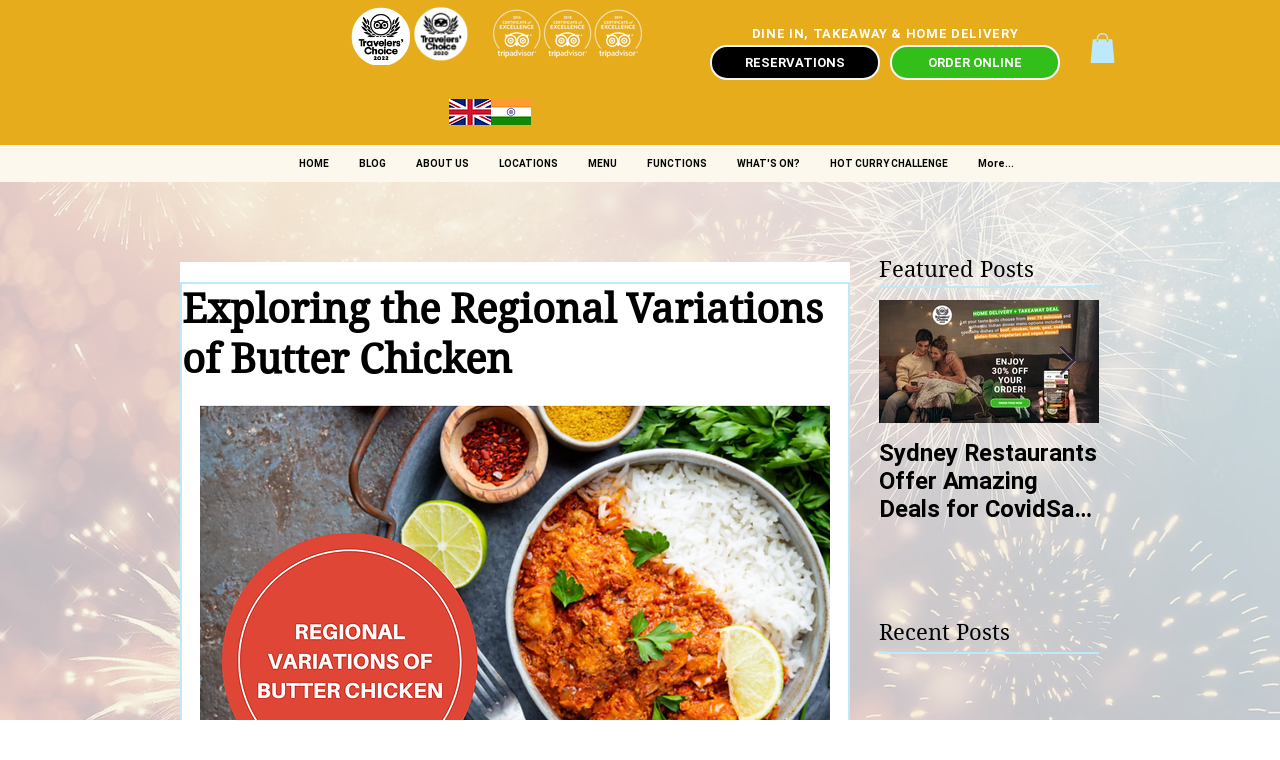

--- FILE ---
content_type: application/javascript
request_url: https://plugins.nowbookit.com/wix-plugin/wix-iframe-enabler.js
body_size: 2132
content:
/**
 * This plugin gets added to Wix websites to enable the iframe resizer functionality.
 * Using the Wix editor add an iFrame (Add -> Embed -> HTML iFrame) and enter the Now Booking Widget (v2) url
 * to in the iFrame's settings under "Website address".
 * Then in the Wix Dashboard (this is 1-level above the Wix Editor) go to Settings -> Tracking Tools -> New Tool
 * and add this script.
 */

(function () {
  var success = false;
  var tryCount = 0;
  var maxTryCount = 5;

  var runScript = function () {
    tryCount++;
    var iframes = document.querySelectorAll('iframe[src^="https://bookings.nowbookit.com"]');
    if (iframes && iframes.length > 0) {
      // loops through all instances
      for(var i=0; i<iframes.length; i++) {
        var iframeEl = iframes[i];

        // adds the data attribute needed for the iframe script to detect the iFrame
        iframeEl.setAttribute('data-id', 'nbi-widget');

        // removes Wix's absolute positioning so that the height can be unrestricted
        iframeEl.style.position = 'static';

        // removes the fixed height on the Wix wrapper element so that the height can be unrestricted
        var wixWrap = document.querySelector('wix-iframe');
        if(wixWrap) {
          wixWrap.style.height = 'auto';
		  wixWrap.parentElement.style.height = 'auto';
        }

        // loads the iframe plugin (must be loaded after data-id has been added)
        var plugins = document.createElement('script');
        plugins.setAttribute('src', 'https://plugins.nowbookit.com/iframe-resizer-build/bundle.js');
        document.body.appendChild(plugins);

        success = true;
      }
    } else {
      if (!success) {
        if (tryCount <= maxTryCount) {
          console.log("Failed to load Now Book It iframe resizing script. Retrying.");
          setTimeout(runScript, 3000);
        } else {
          console.log("Couldn't load Now Book It iframe resizing script. Giving up.");
        }
      }
    }
  };

  // using timeout to wait for Wix to finish loading
  setTimeout(runScript, 1000);
})();
